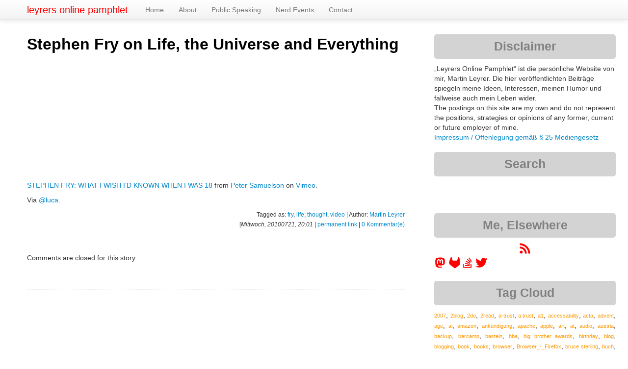

--- FILE ---
content_type: text/html; charset=UTF-8
request_url: https://martin.leyrer.priv.at/y2010/m07/Stephen_Fry_on_Life_the_Universe_and_Everything.html
body_size: 11009
content:
<!DOCTYPE html>
<html lang="de">
  <head>
    <meta charset="UTF-8">
    <title>leyrers online pamphlet :: y2010 : m07 : Stephen Fry on Life, the Universe and Everything</title>
	<!-- https://dev.twitter.com/web/overview/privacy#what-privacy-options-do-website-publishers-have -->
	<meta name="twitter:dnt" content="on">
    <meta name="viewport" content="width=device-width, initial-scale=1.0">
    <meta name="description" content="leyrers online pamphlet">
    <meta name="author" content="Martin Leyrer">
	<meta name="y_key" content="309e40c2a646702e">
	<meta name="generator" content="Blosxom, see http://blosxom.sourceforge.net/">

	<link rel="me" href="https://23.social/@leyrer" />

	<!-- For progressive website via bootstrap -->
	<script src="/js/jquery-3.6.0.min.js"></script>
	
    <!-- Le styles -->
    <link href="/css/bootstrap.css" rel="stylesheet">
    <link href="/css/kinotable.css" rel="stylesheet">
    <link href="/css/blog_with_bootstrap.css" rel="stylesheet">
    <link href="/css/bootstrap-responsive.css" rel="stylesheet">

    <!-- Le HTML5 shim, for IE6-8 support of HTML5 elements -->
    <!--[if lt IE 9]>
      <script src="http://html5shim.googlecode.com/svn/trunk/html5.js"></script>
    <![endif]-->

    <!-- Le fav and touch icons -->
	<!-- <link rel="shortcut icon" href="/favicon.ico"> -->
	<link rel="apple-touch-icon" sizes="72x72" href="/img/apple-touch-ipad.png" />
	<link rel="apple-touch-icon" sizes="114x114" href="/img/apple-touch-iphone4.png" />
	<link rel="apple-touch-icon" sizes="144x144" href="/img/apple-touch-ipad-retina.png" />
	<!-- Older iOS devices don't understand the sizes attribute and so use whichever value is last. -->
	<link rel="apple-touch-icon" href="/img/apple-touch-iphone.png" /> <!-- 57x57 -->

	<link rel="icon" type="image/png" href="/img/favicon-192x192.png" sizes="192x192">
	<link rel="icon" type="image/png" href="/img/favicon-16x16.png" sizes="16x16">
	<link rel="icon" type="image/png" href="/img/favicon-32x32.png" sizes="32x32">


	
	<!-- Where to find the RSS content -->
	<link type="application/rss+xml" title="RSS" href="/index.completerss20" rel="nofollow, alternate">
  </head>
  <body>
  	
  <!--
	<a href="https://netzpolitik.org/2015/nachruf-auf-michael-bauer-we-all-stand-together-if-one-falls-down/"><img id="trauerflor" src="/img/trauerflor.png"></a>
	-->
<!--
  <a href="https://netzpolitik.org/2015/nachruf-auf-michael-bauer-we-all-stand-together-if-one-falls-down/"><div class="corner-ribbon top-left sticky black shadow">Michael 'mihi' Bauer</div></a>
-->
    <div class="navbar navbar-fixed-top">
      <div class="navbar-inner">
        <div class="container">
          <a class="btn btn-navbar" data-toggle="collapse" data-target=".nav-collapse">
            <span class="icon-bar"></span> 
            <span class="icon-bar"></span>
            <span class="icon-bar"></span>
          </a>
          <a class="brand" href="/">leyrers online pamphlet</a>
          <div class="nav-collapse">
            <ul class="nav">
              <li><a href="/index.html">Home</a></li>
              <li><a href="/static/about-me.html">About</a></li>
              <li><a href="/static/talks.html">Public Speaking</a></li>
              <li><a href="/static/nerdevents.html">Nerd Events</a></li>
              <li><a href="/static/200507_Feedback.html">Contact</a></li>
            </ul>
          </div><!--/.nav-collapse -->
        </div>
      </div>
    </div>
    <div class="container">
      <div class="row">
        <div class="span8">

<!-- <h2><span class="dateheader">Mittwoch, 21 Juli 2010</span></h2> -->
	<!-- Twitter Card -->
	<meta name="twitter:card" content="summary" />
	<meta name="twitter:site" content="@leyrer" />
	<meta name="twitter:creator" content="@leyrer" />
	<meta name="twitter:title" content="Stephen Fry on Life, the Universe and Everything" />
	<meta name="twitter:image" content="https://martin.leyrer.priv.at/img/twitter.jpg" />


        <div class="post">
            <div class="row">
          <div class="details span8">
			<a name="Stephen_Fry_on_Life_the_Universe_and_Everything" class="aanchor"><h2>Stephen Fry on Life, the Universe and Everything</h2></a>
            <p><p><object width="400" height="233"><param name="allowfullscreen" value="true" /><param name="allowscriptaccess" value="always" /><param name="movie" value="http://vimeo.com/moogaloop.swf?clip_id=11414505&amp;server=vimeo.com&amp;show_title=1&amp;show_byline=1&amp;show_portrait=0&amp;color=&amp;fullscreen=1" /><embed src="http://vimeo.com/moogaloop.swf?clip_id=11414505&amp;server=vimeo.com&amp;show_title=1&amp;show_byline=1&amp;show_portrait=0&amp;color=&amp;fullscreen=1" type="application/x-shockwave-flash" allowfullscreen="true" allowscriptaccess="always" width="400" height="233"></embed></object><p><a href="http://vimeo.com/11414505">STEPHEN FRY: WHAT I WISH I&#8217;D KNOWN WHEN I WAS 18</a> from <a href="http://vimeo.com/user3419751">Peter Samuelson</a> on <a href="http://vimeo.com">Vimeo</a>.</p></p>

<p>Via <a href="http://twitter.com/Luca/status/19081087002" title="Wow. 30min Video. Stephen Fry über Leben, Technologie, Gesellschaft, Philosophie und Trolle.">@luca</a>.</p>

</p>
			<p class="listtrailer"> Tagged as:  <a href="https://martin.leyrer.priv.at/tags/fry" rel="tag">fry</a>, <a href="https://martin.leyrer.priv.at/tags/life" rel="tag">life</a>, <a href="https://martin.leyrer.priv.at/tags/thought" rel="tag">thought</a>, <a href="https://martin.leyrer.priv.at/tags/video" rel="tag">video</a>  | Author: <a rel="author" href="/static/about-me.html">Martin Leyrer</a> <br/>[<i>Mittwoch, 20100721, 20:01</i> | <a href="https://martin.leyrer.priv.at/2010/07/index.html#Stephen_Fry_on_Life_the_Universe_and_Everything">permanent link</a> | <a href="https://martin.leyrer.priv.at/y2010/m07/Stephen_Fry_on_Life_the_Universe_and_Everything.html">0 Kommentar(e)</a></p>
		  <div class="comments"><a name="Comments"></a>
				<p></p>
				<p><p class="commentform">Comments are closed for this story.</p>
				<br/>
				
				</p>
				<p></p>
			</div> <!-- end blog entry comments -->
          </div> <!-- end details -->
          </div><!-- end post row -->
	    </div><!-- end post -->

        </div><!-- end main area -->
		<!--			<a class="span4"> -->
          <div class="row">
            <div class="widget span4">
              <h3 class="span4">Disclaimer</h3>
			  <p class="span4">
			  &#8222;Leyrers Online Pamphlet&#8220; ist die persönliche Website von mir, Martin Leyrer. Die hier veröffentlichten Beiträge spiegeln meine Ideen, Interessen, meinen Humor und fallweise auch mein Leben wider.<br>The postings on this site are my own and do not represent the positions, strategies or opinions of any former, current or future employer of mine.<br><a href="/static/about-me.html" title="Impressum / Offenlegung gemäß § 25 Mediengesetz">Impressum / Offenlegung gemäß § 25 Mediengesetz</a>
			  </p>
            </div><!-- end widget -->

            <div class="widget span4">
			  <h3 class="span4">Search</h3>
			  <p class="span4">
			 <iframe src="https://duckduckgo.com/search.html?width=310&site=martin.leyrer.priv.at&prefill=Search this site via DuckDuckGo&bgcolor=FFFFFF" style="overflow:hidden;margin:0;padding:0;width:368px;height:40px;" frameborder="0"></iframe>
			  </p>
			</div><!-- end widget -->

            <div class="widget span4">
              <h3 class="span4">Me, Elsewhere</h3>
			  <p class="span4" id="socialicons">
   
<a href="/index.completerss20" aria-label="RSS feed for martin.leyrer.priv.at">
  <svg aria-hidden="true" width=24" height="24" color="red" role="img" xmlns="http://www.w3.org/2000/svg" viewBox="0 0 448 512">
    <path fill="currentColor" d="M128.081 415.959c0 35.369-28.672 64.041-64.041 64.041S0 451.328 0 415.959s28.672-64.041 64.041-64.041 64.04 28.673 64.04 64.041zm175.66 47.25c-8.354-154.6-132.185-278.587-286.95-286.95C7.656 175.765 0 183.105 0 192.253v48.069c0 8.415 6.49 15.472 14.887 16.018 111.832 7.284 201.473 96.702 208.772 208.772.547 8.397 7.604 14.887 16.018 14.887h48.069c9.149.001 16.489-7.655 15.995-16.79zm144.249.288C439.596 229.677 251.465 40.445 16.503 32.01 7.473 31.686 0 38.981 0 48.016v48.068c0 8.625 6.835 15.645 15.453 15.999 191.179 7.839 344.627 161.316 352.465 352.465.353 8.618 7.373 15.453 15.999 15.453h48.068c9.034-.001 16.329-7.474 16.005-16.504z"></path>
  </svg>
</a>
			  
<a href="https://23.social/@leyrer" rel="me" aria-label="leyrer in the Fediverse">
  <svg aria-hidden="true" width="24" height="24" color="red" role="img" xmlns="http://www.w3.org/2000/svg" viewBox="0 0 417 512">
    <path fill="currentColor" d="M417.8 179.1c0-97.2-63.7-125.7-63.7-125.7-62.5-28.7-228.5-28.4-290.4 0 0 0-63.7 28.5-63.7 125.7 0 115.7-6.6 259.4 105.6 289.1 40.5 10.7 75.3 13 103.3 11.4 50.8-2.8 79.3-18.1 79.3-18.1l-1.7-36.9s-36.3 11.4-77.1 10.1c-40.4-1.4-83-4.4-89.6-54-.6-4.4-.9-9-.9-13.9 85.6 20.9 158.6 9.1 178.7 6.7 56.1-6.7 105-41.3 111.2-72.9 9.8-49.8 9-121.5 9-121.5zm-75.1 125.2h-46.6V190.1c0-49.7-64-51.6-64 6.9v62.5h-46.3V197c0-58.5-64-56.6-64-6.9v114.2H75.1c0-122.1-5.2-147.9 18.4-175 25.9-28.9 79.8-30.8 103.8 6.1l11.6 19.5 11.6-19.5c24.1-37.1 78.1-34.8 103.8-6.1 23.7 27.3 18.4 53 18.4 175z"></path>
  </svg>
</a>			  

<a href="https://gitlab.com/leyrer/" rel="me" aria-label="leyrer at GitLab">
	<span style="color:red"><svg aria-hidden="true" width="24" height="24" color="red" role="img" xmlns="http://www.w3.org/2000/svg" viewBox="0 0 417 512"><path fill="currentColor" d="M503.5 204.6L502.8 202.8L433.1 21.02C431.7 17.45 429.2 14.43 425.9 12.38C423.5 10.83 420.8 9.865 417.9 9.57C415 9.275 412.2 9.653 409.5 10.68C406.8 11.7 404.4 13.34 402.4 15.46C400.5 17.58 399.1 20.13 398.3 22.9L351.3 166.9H160.8L113.7 22.9C112.9 20.13 111.5 17.59 109.6 15.47C107.6 13.35 105.2 11.72 102.5 10.7C99.86 9.675 96.98 9.295 94.12 9.587C91.26 9.878 88.51 10.83 86.08 12.38C82.84 14.43 80.33 17.45 78.92 21.02L9.267 202.8L8.543 204.6C-1.484 230.8-2.72 259.6 5.023 286.6C12.77 313.5 29.07 337.3 51.47 354.2L51.74 354.4L52.33 354.8L158.3 434.3L210.9 474L242.9 498.2C246.6 500.1 251.2 502.5 255.9 502.5C260.6 502.5 265.2 500.1 268.9 498.2L300.9 474L353.5 434.3L460.2 354.4L460.5 354.1C482.9 337.2 499.2 313.5 506.1 286.6C514.7 259.6 513.5 230.8 503.5 204.6z"/></svg></span>
</a>

<a href="https://stackoverflow.com/users/128347/leyrer" aria-label="leyrer on StackOverflow">
	<svg aria-hidden="true" width="24" height="24" style="color: red" role="img" xmlns="http://www.w3.org/2000/svg" viewBox="0 0 384 512">
    <path fill="currentColor" d="M293.7 300l-181.2-84.5 16.7-36.5 181.3 84.7-16.8 36.3zm48-76L188.2 95.7l-25.5 30.8 153.5 128.3 25.5-30.8zm39.6-31.7L262 32l-32 24 119.3 160.3 32-24zM290.7 311L95 269.7 86.8 309l195.7 41 8.2-39zm31.6 129H42.7V320h-40v160h359.5V320h-40v120zm-39.8-80h-200v39.7h200V360z"></path></svg></a>

<a href="https://twitter.com/leyrer" rel="me" aria-label="leyrer on Twitter">
  <svg aria-hidden="true" width="24" height="24" color="red" role="img" xmlns="http://www.w3.org/2000/svg" viewBox="0 0 512 512">
    <path fill="currentColor" d="M459.37 151.716c.325 4.548.325 9.097.325 13.645 0 138.72-105.583 298.558-298.558 298.558-59.452 0-114.68-17.219-161.137-47.106 8.447.974 16.568 1.299 25.34 1.299 49.055 0 94.213-16.568 130.274-44.832-46.132-.975-84.792-31.188-98.112-72.772 6.498.974 12.995 1.624 19.818 1.624 9.421 0 18.843-1.3 27.614-3.573-48.081-9.747-84.143-51.98-84.143-102.985v-1.299c13.969 7.797 30.214 12.67 47.431 13.319-28.264-18.843-46.781-51.005-46.781-87.391 0-19.492 5.197-37.36 14.294-52.954 51.655 63.675 129.3 105.258 216.365 109.807-1.624-7.797-2.599-15.918-2.599-24.04 0-57.828 46.782-104.934 104.934-104.934 30.213 0 57.502 12.67 76.67 33.137 23.715-4.548 46.456-13.32 66.599-25.34-7.798 24.366-24.366 44.833-46.132 57.827 21.117-2.273 41.584-8.122 60.426-16.243-14.292 20.791-32.161 39.308-52.628 54.253z"></path>
  </svg>
</a>

			  </p>
			</div><!-- end widget -->

            <div class="widget span4">
              <h3 class="span4">Tag Cloud</h3>
				<p><p style="text-align: justify;" class="span4"> <a href="https://martin.leyrer.priv.at/tags/2007" title="9 postings tagged" style="font-size: 76%;color: #fe9800;">2007</a>,
 <a href="https://martin.leyrer.priv.at/tags/2blog" title="9 postings tagged" style="font-size: 76%;color: #fe9800;">2blog</a>,
 <a href="https://martin.leyrer.priv.at/tags/2do" title="7 postings tagged" style="font-size: 75%;color: #fe9800;">2do</a>,
 <a href="https://martin.leyrer.priv.at/tags/2read" title="8 postings tagged" style="font-size: 75%;color: #fe9800;">2read</a>,
 <a href="https://martin.leyrer.priv.at/tags/a%2Dtrust" title="10 postings tagged" style="font-size: 76%;color: #fe9800;">a-trust</a>,
 <a href="https://martin.leyrer.priv.at/tags/a.trust" title="10 postings tagged" style="font-size: 76%;color: #fe9800;">a.trust</a>,
 <a href="https://martin.leyrer.priv.at/tags/a1" title="7 postings tagged" style="font-size: 75%;color: #fe9800;">a1</a>,
 <a href="https://martin.leyrer.priv.at/tags/accessability" title="5 postings tagged" style="font-size: 75%;color: #ff9900;">accessability</a>,
 <a href="https://martin.leyrer.priv.at/tags/acta" title="8 postings tagged" style="font-size: 75%;color: #fe9800;">acta</a>,
 <a href="https://martin.leyrer.priv.at/tags/advent" title="5 postings tagged" style="font-size: 75%;color: #ff9900;">advent</a>,
 <a href="https://martin.leyrer.priv.at/tags/age" title="5 postings tagged" style="font-size: 75%;color: #ff9900;">age</a>,
 <a href="https://martin.leyrer.priv.at/tags/ai" title="20 postings tagged" style="font-size: 78%;color: #fd9600;">ai</a>,
 <a href="https://martin.leyrer.priv.at/tags/amazon" title="7 postings tagged" style="font-size: 75%;color: #fe9800;">amazon</a>,
 <a href="https://martin.leyrer.priv.at/tags/ank%C3%BCndigung" title="5 postings tagged" style="font-size: 75%;color: #ff9900;">ankündigung</a>,
 <a href="https://martin.leyrer.priv.at/tags/apache" title="8 postings tagged" style="font-size: 75%;color: #fe9800;">apache</a>,
 <a href="https://martin.leyrer.priv.at/tags/apple" title="33 postings tagged" style="font-size: 81%;color: #fb9400;">apple</a>,
 <a href="https://martin.leyrer.priv.at/tags/art" title="5 postings tagged" style="font-size: 75%;color: #ff9900;">art</a>,
 <a href="https://martin.leyrer.priv.at/tags/at" title="5 postings tagged" style="font-size: 75%;color: #ff9900;">at</a>,
 <a href="https://martin.leyrer.priv.at/tags/audio" title="11 postings tagged" style="font-size: 76%;color: #fe9700;">audio</a>,
 <a href="https://martin.leyrer.priv.at/tags/austria" title="17 postings tagged" style="font-size: 77%;color: #fd9600;">austria</a>,
 <a href="https://martin.leyrer.priv.at/tags/backup" title="13 postings tagged" style="font-size: 77%;color: #fd9700;">backup</a>,
 <a href="https://martin.leyrer.priv.at/tags/barcamp" title="6 postings tagged" style="font-size: 75%;color: #fe9800;">barcamp</a>,
 <a href="https://martin.leyrer.priv.at/tags/basteln" title="7 postings tagged" style="font-size: 75%;color: #fe9800;">basteln</a>,
 <a href="https://martin.leyrer.priv.at/tags/bba" title="6 postings tagged" style="font-size: 75%;color: #fe9800;">bba</a>,
 <a href="https://martin.leyrer.priv.at/tags/big%20brother%20awards" title="9 postings tagged" style="font-size: 76%;color: #fe9800;">big brother awards</a>,
 <a href="https://martin.leyrer.priv.at/tags/birthday" title="9 postings tagged" style="font-size: 76%;color: #fe9800;">birthday</a>,
 <a href="https://martin.leyrer.priv.at/tags/blog" title="36 postings tagged" style="font-size: 82%;color: #fa9300;">blog</a>,
 <a href="https://martin.leyrer.priv.at/tags/blogging" title="9 postings tagged" style="font-size: 76%;color: #fe9800;">blogging</a>,
 <a href="https://martin.leyrer.priv.at/tags/book" title="8 postings tagged" style="font-size: 75%;color: #fe9800;">book</a>,
 <a href="https://martin.leyrer.priv.at/tags/books" title="13 postings tagged" style="font-size: 77%;color: #fd9700;">books</a>,
 <a href="https://martin.leyrer.priv.at/tags/browser" title="17 postings tagged" style="font-size: 77%;color: #fd9600;">browser</a>,
 <a href="https://martin.leyrer.priv.at/tags/Browser%5F%2D%5FFirefox" title="21 postings tagged" style="font-size: 78%;color: #fc9600;">Browser_-_Firefox</a>,
 <a href="https://martin.leyrer.priv.at/tags/bruce%20sterling" title="9 postings tagged" style="font-size: 76%;color: #fe9800;">bruce sterling</a>,
 <a href="https://martin.leyrer.priv.at/tags/buch" title="7 postings tagged" style="font-size: 75%;color: #fe9800;">buch</a>,
 <a href="https://martin.leyrer.priv.at/tags/b%C3%BCrgerkarte" title="8 postings tagged" style="font-size: 75%;color: #fe9800;">bürgerkarte</a>,
 <a href="https://martin.leyrer.priv.at/tags/cars" title="5 postings tagged" style="font-size: 75%;color: #ff9900;">cars</a>,
 <a href="https://martin.leyrer.priv.at/tags/cartoon" title="88 postings tagged" style="font-size: 93%;color: #f48a00;">cartoon</a>,
 <a href="https://martin.leyrer.priv.at/tags/ccc" title="21 postings tagged" style="font-size: 78%;color: #fc9600;">ccc</a>,
 <a href="https://martin.leyrer.priv.at/tags/cfp" title="9 postings tagged" style="font-size: 76%;color: #fe9800;">cfp</a>,
 <a href="https://martin.leyrer.priv.at/tags/christmas" title="8 postings tagged" style="font-size: 75%;color: #fe9800;">christmas</a>,
 <a href="https://martin.leyrer.priv.at/tags/cloud" title="12 postings tagged" style="font-size: 76%;color: #fe9700;">cloud</a>,
 <a href="https://martin.leyrer.priv.at/tags/coding" title="5 postings tagged" style="font-size: 75%;color: #ff9900;">coding</a>,
 <a href="https://martin.leyrer.priv.at/tags/collection" title="425 postings tagged" style="font-size: 170%;color: #c74f00;">collection</a>,
 <a href="https://martin.leyrer.priv.at/tags/command%20line" title="5 postings tagged" style="font-size: 75%;color: #ff9900;">command line</a>,
 <a href="https://martin.leyrer.priv.at/tags/commandline" title="28 postings tagged" style="font-size: 80%;color: #fb9400;">commandline</a>,
 <a href="https://martin.leyrer.priv.at/tags/computer" title="12 postings tagged" style="font-size: 76%;color: #fe9700;">computer</a>,
 <a href="https://martin.leyrer.priv.at/tags/computing" title="6 postings tagged" style="font-size: 75%;color: #fe9800;">computing</a>,
 <a href="https://martin.leyrer.priv.at/tags/concert" title="14 postings tagged" style="font-size: 77%;color: #fd9700;">concert</a>,
 <a href="https://martin.leyrer.priv.at/tags/conference" title="17 postings tagged" style="font-size: 77%;color: #fd9600;">conference</a>,
 <a href="https://martin.leyrer.priv.at/tags/copyright" title="7 postings tagged" style="font-size: 75%;color: #fe9800;">copyright</a>,
 <a href="https://martin.leyrer.priv.at/tags/covid19" title="123 postings tagged" style="font-size: 101%;color: #ef8400;">covid19</a>,
 <a href="https://martin.leyrer.priv.at/tags/css" title="5 postings tagged" style="font-size: 75%;color: #ff9900;">css</a>,
 <a href="https://martin.leyrer.priv.at/tags/database" title="7 postings tagged" style="font-size: 75%;color: #fe9800;">database</a>,
 <a href="https://martin.leyrer.priv.at/tags/date" title="8 postings tagged" style="font-size: 75%;color: #fe9800;">date</a>,
 <a href="https://martin.leyrer.priv.at/tags/datenschutz" title="45 postings tagged" style="font-size: 84%;color: #f99100;">datenschutz</a>,
 <a href="https://martin.leyrer.priv.at/tags/debian" title="29 postings tagged" style="font-size: 80%;color: #fb9400;">debian</a>,
 <a href="https://martin.leyrer.priv.at/tags/delicious" title="646 postings tagged" style="font-size: 219%;color: #aa2800;">delicious</a>,
 <a href="https://martin.leyrer.priv.at/tags/demokratie" title="8 postings tagged" style="font-size: 75%;color: #fe9800;">demokratie</a>,
 <a href="https://martin.leyrer.priv.at/tags/design" title="7 postings tagged" style="font-size: 75%;color: #fe9800;">design</a>,
 <a href="https://martin.leyrer.priv.at/tags/desktop" title="5 postings tagged" style="font-size: 75%;color: #ff9900;">desktop</a>,
 <a href="https://martin.leyrer.priv.at/tags/deutsch" title="7 postings tagged" style="font-size: 75%;color: #fe9800;">deutsch</a>,
 <a href="https://martin.leyrer.priv.at/tags/deutschland" title="9 postings tagged" style="font-size: 76%;color: #fe9800;">deutschland</a>,
 <a href="https://martin.leyrer.priv.at/tags/dev" title="7 postings tagged" style="font-size: 75%;color: #fe9800;">dev</a>,
 <a href="https://martin.leyrer.priv.at/tags/developer" title="6 postings tagged" style="font-size: 75%;color: #fe9800;">developer</a>,
 <a href="https://martin.leyrer.priv.at/tags/development" title="5 postings tagged" style="font-size: 75%;color: #ff9900;">development</a>,
 <a href="https://martin.leyrer.priv.at/tags/devops" title="8 postings tagged" style="font-size: 75%;color: #fe9800;">devops</a>,
 <a href="https://martin.leyrer.priv.at/tags/digital" title="5 postings tagged" style="font-size: 75%;color: #ff9900;">digital</a>,
 <a href="https://martin.leyrer.priv.at/tags/digitalisierung" title="10 postings tagged" style="font-size: 76%;color: #fe9800;">digitalisierung</a>,
 <a href="https://martin.leyrer.priv.at/tags/digitalks" title="9 postings tagged" style="font-size: 76%;color: #fe9800;">digitalks</a>,
 <a href="https://martin.leyrer.priv.at/tags/dilbert" title="6 postings tagged" style="font-size: 75%;color: #fe9800;">dilbert</a>,
 <a href="https://martin.leyrer.priv.at/tags/disobay" title="5 postings tagged" style="font-size: 75%;color: #ff9900;">disobay</a>,
 <a href="https://martin.leyrer.priv.at/tags/dna" title="9 postings tagged" style="font-size: 76%;color: #fe9800;">dna</a>,
 <a href="https://martin.leyrer.priv.at/tags/dns" title="9 postings tagged" style="font-size: 76%;color: #fe9800;">dns</a>,
 <a href="https://martin.leyrer.priv.at/tags/Doctor%20Who" title="6 postings tagged" style="font-size: 75%;color: #fe9800;">Doctor Who</a>,
 <a href="https://martin.leyrer.priv.at/tags/documentation" title="7 postings tagged" style="font-size: 75%;color: #fe9800;">documentation</a>,
 <a href="https://martin.leyrer.priv.at/tags/Domino" title="13 postings tagged" style="font-size: 77%;color: #fd9700;">Domino</a>,
 <a href="https://martin.leyrer.priv.at/tags/domino" title="15 postings tagged" style="font-size: 77%;color: #fd9700;">domino</a>,
 <a href="https://martin.leyrer.priv.at/tags/Douglas%20Adams" title="7 postings tagged" style="font-size: 75%;color: #fe9800;">Douglas Adams</a>,
 <a href="https://martin.leyrer.priv.at/tags/download" title="16 postings tagged" style="font-size: 77%;color: #fd9700;">download</a>,
 <a href="https://martin.leyrer.priv.at/tags/downloads" title="11 postings tagged" style="font-size: 76%;color: #fe9700;">downloads</a>,
 <a href="https://martin.leyrer.priv.at/tags/drm" title="24 postings tagged" style="font-size: 79%;color: #fc9500;">drm</a>,
 <a href="https://martin.leyrer.priv.at/tags/dsk" title="5 postings tagged" style="font-size: 75%;color: #ff9900;">dsk</a>,
 <a href="https://martin.leyrer.priv.at/tags/dvd" title="9 postings tagged" style="font-size: 76%;color: #fe9800;">dvd</a>,
 <a href="https://martin.leyrer.priv.at/tags/e%2Dcard" title="6 postings tagged" style="font-size: 75%;color: #fe9800;">e-card</a>,
 <a href="https://martin.leyrer.priv.at/tags/e%2Dgovernment" title="13 postings tagged" style="font-size: 77%;color: #fd9700;">e-government</a>,
 <a href="https://martin.leyrer.priv.at/tags/e%2Dmail" title="19 postings tagged" style="font-size: 78%;color: #fd9600;">e-mail</a>,
 <a href="https://martin.leyrer.priv.at/tags/e%2Dvoting" title="9 postings tagged" style="font-size: 76%;color: #fe9800;">e-voting</a>,
 <a href="https://martin.leyrer.priv.at/tags/E71" title="5 postings tagged" style="font-size: 75%;color: #ff9900;">E71</a>,
 <a href="https://martin.leyrer.priv.at/tags/education" title="5 postings tagged" style="font-size: 75%;color: #ff9900;">education</a>,
 <a href="https://martin.leyrer.priv.at/tags/Ein%5FTag%5Fim%5FLeben" title="208 postings tagged" style="font-size: 121%;color: #e47500;">Ein_Tag_im_Leben</a>,
 <a href="https://martin.leyrer.priv.at/tags/elga" title="6 postings tagged" style="font-size: 75%;color: #fe9800;">elga</a>,
 <a href="https://martin.leyrer.priv.at/tags/email" title="11 postings tagged" style="font-size: 76%;color: #fe9700;">email</a>,
 <a href="https://martin.leyrer.priv.at/tags/encryption" title="6 postings tagged" style="font-size: 75%;color: #fe9800;">encryption</a>,
 <a href="https://martin.leyrer.priv.at/tags/essen" title="5 postings tagged" style="font-size: 75%;color: #ff9900;">essen</a>,
 <a href="https://martin.leyrer.priv.at/tags/EU" title="5 postings tagged" style="font-size: 75%;color: #ff9900;">EU</a>,
 <a href="https://martin.leyrer.priv.at/tags/eu" title="22 postings tagged" style="font-size: 79%;color: #fc9600;">eu</a>,
 <a href="https://martin.leyrer.priv.at/tags/event" title="143 postings tagged" style="font-size: 106%;color: #ec8000;">event</a>,
 <a href="https://martin.leyrer.priv.at/tags/events" title="10 postings tagged" style="font-size: 76%;color: #fe9800;">events</a>,
 <a href="https://martin.leyrer.priv.at/tags/exchange" title="12 postings tagged" style="font-size: 76%;color: #fe9700;">exchange</a>,
 <a href="https://martin.leyrer.priv.at/tags/Extensions" title="18 postings tagged" style="font-size: 78%;color: #fd9600;">Extensions</a>,
 <a href="https://martin.leyrer.priv.at/tags/fail" title="14 postings tagged" style="font-size: 77%;color: #fd9700;">fail</a>,
 <a href="https://martin.leyrer.priv.at/tags/fedora" title="6 postings tagged" style="font-size: 75%;color: #fe9800;">fedora</a>,
 <a href="https://martin.leyrer.priv.at/tags/feedback" title="5 postings tagged" style="font-size: 75%;color: #ff9900;">feedback</a>,
 <a href="https://martin.leyrer.priv.at/tags/film" title="5 postings tagged" style="font-size: 75%;color: #ff9900;">film</a>,
 <a href="https://martin.leyrer.priv.at/tags/firefox" title="19 postings tagged" style="font-size: 78%;color: #fd9600;">firefox</a>,
 <a href="https://martin.leyrer.priv.at/tags/flash" title="5 postings tagged" style="font-size: 75%;color: #ff9900;">flash</a>,
 <a href="https://martin.leyrer.priv.at/tags/flightexpress" title="5 postings tagged" style="font-size: 75%;color: #ff9900;">flightexpress</a>,
 <a href="https://martin.leyrer.priv.at/tags/food" title="5 postings tagged" style="font-size: 75%;color: #ff9900;">food</a>,
 <a href="https://martin.leyrer.priv.at/tags/foto" title="7 postings tagged" style="font-size: 75%;color: #fe9800;">foto</a>,
 <a href="https://martin.leyrer.priv.at/tags/fsfe" title="5 postings tagged" style="font-size: 75%;color: #ff9900;">fsfe</a>,
 <a href="https://martin.leyrer.priv.at/tags/fun" title="533 postings tagged" style="font-size: 194%;color: #b93c00;">fun</a>,
 <a href="https://martin.leyrer.priv.at/tags/future" title="56 postings tagged" style="font-size: 86%;color: #f89000;">future</a>,
 <a href="https://martin.leyrer.priv.at/tags/games" title="15 postings tagged" style="font-size: 77%;color: #fd9700;">games</a>,
 <a href="https://martin.leyrer.priv.at/tags/gaming" title="6 postings tagged" style="font-size: 75%;color: #fe9800;">gaming</a>,
 <a href="https://martin.leyrer.priv.at/tags/geek" title="13 postings tagged" style="font-size: 77%;color: #fd9700;">geek</a>,
 <a href="https://martin.leyrer.priv.at/tags/geld" title="10 postings tagged" style="font-size: 76%;color: #fe9800;">geld</a>,
 <a href="https://martin.leyrer.priv.at/tags/git" title="6 postings tagged" style="font-size: 75%;color: #fe9800;">git</a>,
 <a href="https://martin.leyrer.priv.at/tags/gleichberechtigung" title="12 postings tagged" style="font-size: 76%;color: #fe9700;">gleichberechtigung</a>,
 <a href="https://martin.leyrer.priv.at/tags/google" title="36 postings tagged" style="font-size: 82%;color: #fa9300;">google</a>,
 <a href="https://martin.leyrer.priv.at/tags/graz" title="5 postings tagged" style="font-size: 75%;color: #ff9900;">graz</a>,
 <a href="https://martin.leyrer.priv.at/tags/gr%C3%BCne" title="11 postings tagged" style="font-size: 76%;color: #fe9700;">grüne</a>,
 <a href="https://martin.leyrer.priv.at/tags/gr%C3%BCninnen" title="8 postings tagged" style="font-size: 75%;color: #fe9800;">grüninnen</a>,
 <a href="https://martin.leyrer.priv.at/tags/hack" title="20 postings tagged" style="font-size: 78%;color: #fd9600;">hack</a>,
 <a href="https://martin.leyrer.priv.at/tags/hacker" title="9 postings tagged" style="font-size: 76%;color: #fe9800;">hacker</a>,
 <a href="https://martin.leyrer.priv.at/tags/handtuch" title="5 postings tagged" style="font-size: 75%;color: #ff9900;">handtuch</a>,
 <a href="https://martin.leyrer.priv.at/tags/handy" title="9 postings tagged" style="font-size: 76%;color: #fe9800;">handy</a>,
 <a href="https://martin.leyrer.priv.at/tags/hardware" title="49 postings tagged" style="font-size: 85%;color: #f99100;">hardware</a>,
 <a href="https://martin.leyrer.priv.at/tags/HHGTTG" title="7 postings tagged" style="font-size: 75%;color: #fe9800;">HHGTTG</a>,
 <a href="https://martin.leyrer.priv.at/tags/history" title="33 postings tagged" style="font-size: 81%;color: #fb9400;">history</a>,
 <a href="https://martin.leyrer.priv.at/tags/how%2Dto" title="8 postings tagged" style="font-size: 75%;color: #fe9800;">how-to</a>,
 <a href="https://martin.leyrer.priv.at/tags/howto" title="11 postings tagged" style="font-size: 76%;color: #fe9700;">howto</a>,
 <a href="https://martin.leyrer.priv.at/tags/hp" title="9 postings tagged" style="font-size: 76%;color: #fe9800;">hp</a>,
 <a href="https://martin.leyrer.priv.at/tags/html" title="13 postings tagged" style="font-size: 77%;color: #fd9700;">html</a>,
 <a href="https://martin.leyrer.priv.at/tags/humor" title="6 postings tagged" style="font-size: 75%;color: #fe9800;">humor</a>,
 <a href="https://martin.leyrer.priv.at/tags/IBM" title="25 postings tagged" style="font-size: 79%;color: #fc9500;">IBM</a>,
 <a href="https://martin.leyrer.priv.at/tags/ibm" title="62 postings tagged" style="font-size: 88%;color: #f78e00;">ibm</a>,
 <a href="https://martin.leyrer.priv.at/tags/ical" title="8 postings tagged" style="font-size: 75%;color: #fe9800;">ical</a>,
 <a href="https://martin.leyrer.priv.at/tags/iCalendar" title="5 postings tagged" style="font-size: 75%;color: #ff9900;">iCalendar</a>,
 <a href="https://martin.leyrer.priv.at/tags/image" title="9 postings tagged" style="font-size: 76%;color: #fe9800;">image</a>,
 <a href="https://martin.leyrer.priv.at/tags/innovation" title="10 postings tagged" style="font-size: 76%;color: #fe9800;">innovation</a>,
 <a href="https://martin.leyrer.priv.at/tags/intel" title="7 postings tagged" style="font-size: 75%;color: #fe9800;">intel</a>,
 <a href="https://martin.leyrer.priv.at/tags/internet" title="107 postings tagged" style="font-size: 98%;color: #f18700;">internet</a>,
 <a href="https://martin.leyrer.priv.at/tags/internet%20explorer" title="7 postings tagged" style="font-size: 75%;color: #fe9800;">internet explorer</a>,
 <a href="https://martin.leyrer.priv.at/tags/iot" title="5 postings tagged" style="font-size: 75%;color: #ff9900;">iot</a>,
 <a href="https://martin.leyrer.priv.at/tags/iphone" title="10 postings tagged" style="font-size: 76%;color: #fe9800;">iphone</a>,
 <a href="https://martin.leyrer.priv.at/tags/ipod" title="9 postings tagged" style="font-size: 76%;color: #fe9800;">ipod</a>,
 <a href="https://martin.leyrer.priv.at/tags/isp" title="8 postings tagged" style="font-size: 75%;color: #fe9800;">isp</a>,
 <a href="https://martin.leyrer.priv.at/tags/IT" title="13 postings tagged" style="font-size: 77%;color: #fd9700;">IT</a>,
 <a href="https://martin.leyrer.priv.at/tags/it" title="139 postings tagged" style="font-size: 105%;color: #ed8100;">it</a>,
 <a href="https://martin.leyrer.priv.at/tags/itfails" title="60 postings tagged" style="font-size: 87%;color: #f78f00;">itfails</a>,
 <a href="https://martin.leyrer.priv.at/tags/itfailsAT" title="30 postings tagged" style="font-size: 80%;color: #fb9400;">itfailsAT</a>,
 <a href="https://martin.leyrer.priv.at/tags/itfailsat" title="6 postings tagged" style="font-size: 75%;color: #fe9800;">itfailsat</a>,
 <a href="https://martin.leyrer.priv.at/tags/itfailsDE" title="15 postings tagged" style="font-size: 77%;color: #fd9700;">itfailsDE</a>,
 <a href="https://martin.leyrer.priv.at/tags/java" title="5 postings tagged" style="font-size: 75%;color: #ff9900;">java</a>,
 <a href="https://martin.leyrer.priv.at/tags/javascript" title="8 postings tagged" style="font-size: 75%;color: #fe9800;">javascript</a>,
 <a href="https://martin.leyrer.priv.at/tags/job" title="12 postings tagged" style="font-size: 76%;color: #fe9700;">job</a>,
 <a href="https://martin.leyrer.priv.at/tags/jobmarket" title="5 postings tagged" style="font-size: 75%;color: #ff9900;">jobmarket</a>,
 <a href="https://martin.leyrer.priv.at/tags/journalismus" title="12 postings tagged" style="font-size: 76%;color: #fe9700;">journalismus</a>,
 <a href="https://martin.leyrer.priv.at/tags/keyboard" title="8 postings tagged" style="font-size: 75%;color: #fe9800;">keyboard</a>,
 <a href="https://martin.leyrer.priv.at/tags/knowledge" title="21 postings tagged" style="font-size: 78%;color: #fc9600;">knowledge</a>,
 <a href="https://martin.leyrer.priv.at/tags/konzert" title="5 postings tagged" style="font-size: 75%;color: #ff9900;">konzert</a>,
 <a href="https://martin.leyrer.priv.at/tags/language" title="12 postings tagged" style="font-size: 76%;color: #fe9700;">language</a>,
 <a href="https://martin.leyrer.priv.at/tags/laptop" title="15 postings tagged" style="font-size: 77%;color: #fd9700;">laptop</a>,
 <a href="https://martin.leyrer.priv.at/tags/law" title="12 postings tagged" style="font-size: 76%;color: #fe9700;">law</a>,
 <a href="https://martin.leyrer.priv.at/tags/lego" title="7 postings tagged" style="font-size: 75%;color: #fe9800;">lego</a>,
 <a href="https://martin.leyrer.priv.at/tags/lenovo" title="34 postings tagged" style="font-size: 81%;color: #fb9300;">lenovo</a>,
 <a href="https://martin.leyrer.priv.at/tags/life" title="14 postings tagged" style="font-size: 77%;color: #fd9700;">life</a>,
 <a href="https://martin.leyrer.priv.at/tags/links" title="665 postings tagged" style="font-size: 224%;color: #a82500;">links</a>,
 <a href="https://martin.leyrer.priv.at/tags/linux" title="117 postings tagged" style="font-size: 100%;color: #f08500;">linux</a>,
 <a href="https://martin.leyrer.priv.at/tags/Linux" title="9 postings tagged" style="font-size: 76%;color: #fe9800;">Linux</a>,
 <a href="https://martin.leyrer.priv.at/tags/linuxwochen" title="17 postings tagged" style="font-size: 77%;color: #fd9600;">linuxwochen</a>,
 <a href="https://martin.leyrer.priv.at/tags/linuxwochenende" title="7 postings tagged" style="font-size: 75%;color: #fe9800;">linuxwochenende</a>,
 <a href="https://martin.leyrer.priv.at/tags/live" title="5 postings tagged" style="font-size: 75%;color: #ff9900;">live</a>,
 <a href="https://martin.leyrer.priv.at/tags/living" title="29 postings tagged" style="font-size: 80%;color: #fb9400;">living</a>,
 <a href="https://martin.leyrer.priv.at/tags/lol" title="5 postings tagged" style="font-size: 75%;color: #ff9900;">lol</a>,
 <a href="https://martin.leyrer.priv.at/tags/london" title="8 postings tagged" style="font-size: 75%;color: #fe9800;">london</a>,
 <a href="https://martin.leyrer.priv.at/tags/lost%2Bfound" title="402 postings tagged" style="font-size: 164%;color: #ca5300;">lost+found</a>,
 <a href="https://martin.leyrer.priv.at/tags/lotus" title="26 postings tagged" style="font-size: 79%;color: #fc9500;">lotus</a>,
 <a href="https://martin.leyrer.priv.at/tags/Lotus" title="11 postings tagged" style="font-size: 76%;color: #fe9700;">Lotus</a>,
 <a href="https://martin.leyrer.priv.at/tags/Lotus%20Notes" title="11 postings tagged" style="font-size: 76%;color: #fe9700;">Lotus Notes</a>,
 <a href="https://martin.leyrer.priv.at/tags/lotus%20notes" title="10 postings tagged" style="font-size: 76%;color: #fe9800;">lotus notes</a>,
 <a href="https://martin.leyrer.priv.at/tags/lotusnotes" title="7 postings tagged" style="font-size: 75%;color: #fe9800;">lotusnotes</a>,
 <a href="https://martin.leyrer.priv.at/tags/LotusNotes" title="28 postings tagged" style="font-size: 80%;color: #fb9400;">LotusNotes</a>,
 <a href="https://martin.leyrer.priv.at/tags/Lotusphere" title="9 postings tagged" style="font-size: 76%;color: #fe9800;">Lotusphere</a>,
 <a href="https://martin.leyrer.priv.at/tags/lotusphere" title="35 postings tagged" style="font-size: 82%;color: #fb9300;">lotusphere</a>,
 <a href="https://martin.leyrer.priv.at/tags/Lotusphere2006" title="12 postings tagged" style="font-size: 76%;color: #fe9700;">Lotusphere2006</a>,
 <a href="https://martin.leyrer.priv.at/tags/lotusphere2007" title="7 postings tagged" style="font-size: 75%;color: #fe9800;">lotusphere2007</a>,
 <a href="https://martin.leyrer.priv.at/tags/lotusphere2008" title="20 postings tagged" style="font-size: 78%;color: #fd9600;">lotusphere2008</a>,
 <a href="https://martin.leyrer.priv.at/tags/Lotusphere2008" title="8 postings tagged" style="font-size: 75%;color: #fe9800;">Lotusphere2008</a>,
 <a href="https://martin.leyrer.priv.at/tags/lustig" title="12 postings tagged" style="font-size: 76%;color: #fe9700;">lustig</a>,
 <a href="https://martin.leyrer.priv.at/tags/m3%5Fbei%5Fder%5FArbeit" title="30 postings tagged" style="font-size: 80%;color: #fb9400;">m3_bei_der_Arbeit</a>,
 <a href="https://martin.leyrer.priv.at/tags/mac" title="5 postings tagged" style="font-size: 75%;color: #ff9900;">mac</a>,
 <a href="https://martin.leyrer.priv.at/tags/mail" title="15 postings tagged" style="font-size: 77%;color: #fd9700;">mail</a>,
 <a href="https://martin.leyrer.priv.at/tags/marketing" title="8 postings tagged" style="font-size: 75%;color: #fe9800;">marketing</a>,
 <a href="https://martin.leyrer.priv.at/tags/mathematik" title="6 postings tagged" style="font-size: 75%;color: #fe9800;">mathematik</a>,
 <a href="https://martin.leyrer.priv.at/tags/media" title="40 postings tagged" style="font-size: 83%;color: #fa9200;">media</a>,
 <a href="https://martin.leyrer.priv.at/tags/medien" title="31 postings tagged" style="font-size: 81%;color: #fb9400;">medien</a>,
 <a href="https://martin.leyrer.priv.at/tags/metalab" title="26 postings tagged" style="font-size: 79%;color: #fc9500;">metalab</a>,
 <a href="https://martin.leyrer.priv.at/tags/microsoft" title="264 postings tagged" style="font-size: 133%;color: #dc6b00;">microsoft</a>,
 <a href="https://martin.leyrer.priv.at/tags/Microsoft" title="6 postings tagged" style="font-size: 75%;color: #fe9800;">Microsoft</a>,
 <a href="https://martin.leyrer.priv.at/tags/mint" title="5 postings tagged" style="font-size: 75%;color: #ff9900;">mint</a>,
 <a href="https://martin.leyrer.priv.at/tags/mITtendrin" title="251 postings tagged" style="font-size: 130%;color: #de6d00;">mITtendrin</a>,
 <a href="https://martin.leyrer.priv.at/tags/mobile" title="14 postings tagged" style="font-size: 77%;color: #fd9700;">mobile</a>,
 <a href="https://martin.leyrer.priv.at/tags/mood" title="37 postings tagged" style="font-size: 82%;color: #fa9300;">mood</a>,
 <a href="https://martin.leyrer.priv.at/tags/motivation" title="5 postings tagged" style="font-size: 75%;color: #ff9900;">motivation</a>,
 <a href="https://martin.leyrer.priv.at/tags/movie" title="10 postings tagged" style="font-size: 76%;color: #fe9800;">movie</a>,
 <a href="https://martin.leyrer.priv.at/tags/mp3" title="16 postings tagged" style="font-size: 77%;color: #fd9700;">mp3</a>,
 <a href="https://martin.leyrer.priv.at/tags/multimedia" title="5 postings tagged" style="font-size: 75%;color: #ff9900;">multimedia</a>,
 <a href="https://martin.leyrer.priv.at/tags/music" title="112 postings tagged" style="font-size: 99%;color: #f08600;">music</a>,
 <a href="https://martin.leyrer.priv.at/tags/musik" title="7 postings tagged" style="font-size: 75%;color: #fe9800;">musik</a>,
 <a href="https://martin.leyrer.priv.at/tags/m%C3%A4nner" title="7 postings tagged" style="font-size: 75%;color: #fe9800;">männer</a>,
 <a href="https://martin.leyrer.priv.at/tags/nasa" title="6 postings tagged" style="font-size: 75%;color: #fe9800;">nasa</a>,
 <a href="https://martin.leyrer.priv.at/tags/nerd" title="6 postings tagged" style="font-size: 75%;color: #fe9800;">nerd</a>,
 <a href="https://martin.leyrer.priv.at/tags/netwatcher" title="8 postings tagged" style="font-size: 75%;color: #fe9800;">netwatcher</a>,
 <a href="https://martin.leyrer.priv.at/tags/network" title="5 postings tagged" style="font-size: 75%;color: #ff9900;">network</a>,
 <a href="https://martin.leyrer.priv.at/tags/netzpolitik" title="14 postings tagged" style="font-size: 77%;color: #fd9700;">netzpolitik</a>,
 <a href="https://martin.leyrer.priv.at/tags/news" title="24 postings tagged" style="font-size: 79%;color: #fc9500;">news</a>,
 <a href="https://martin.leyrer.priv.at/tags/nokia" title="8 postings tagged" style="font-size: 75%;color: #fe9800;">nokia</a>,
 <a href="https://martin.leyrer.priv.at/tags/Notes" title="7 postings tagged" style="font-size: 75%;color: #fe9800;">Notes</a>,
 <a href="https://martin.leyrer.priv.at/tags/notes" title="23 postings tagged" style="font-size: 79%;color: #fc9500;">notes</a>,
 <a href="https://martin.leyrer.priv.at/tags/Notes%2BDomino" title="10 postings tagged" style="font-size: 76%;color: #fe9800;">Notes+Domino</a>,
 <a href="https://martin.leyrer.priv.at/tags/office" title="41 postings tagged" style="font-size: 83%;color: #fa9200;">office</a>,
 <a href="https://martin.leyrer.priv.at/tags/online" title="9 postings tagged" style="font-size: 76%;color: #fe9800;">online</a>,
 <a href="https://martin.leyrer.priv.at/tags/OOXML" title="5 postings tagged" style="font-size: 75%;color: #ff9900;">OOXML</a>,
 <a href="https://martin.leyrer.priv.at/tags/open%20source" title="5 postings tagged" style="font-size: 75%;color: #ff9900;">open source</a>,
 <a href="https://martin.leyrer.priv.at/tags/openoffice" title="7 postings tagged" style="font-size: 75%;color: #fe9800;">openoffice</a>,
 <a href="https://martin.leyrer.priv.at/tags/opensource" title="12 postings tagged" style="font-size: 76%;color: #fe9700;">opensource</a>,
 <a href="https://martin.leyrer.priv.at/tags/orf" title="15 postings tagged" style="font-size: 77%;color: #fd9700;">orf</a>,
 <a href="https://martin.leyrer.priv.at/tags/orlando" title="6 postings tagged" style="font-size: 75%;color: #fe9800;">orlando</a>,
 <a href="https://martin.leyrer.priv.at/tags/os" title="5 postings tagged" style="font-size: 75%;color: #ff9900;">os</a>,
 <a href="https://martin.leyrer.priv.at/tags/outlook" title="5 postings tagged" style="font-size: 75%;color: #ff9900;">outlook</a>,
 <a href="https://martin.leyrer.priv.at/tags/patents" title="5 postings tagged" style="font-size: 75%;color: #ff9900;">patents</a>,
 <a href="https://martin.leyrer.priv.at/tags/pc" title="6 postings tagged" style="font-size: 75%;color: #fe9800;">pc</a>,
 <a href="https://martin.leyrer.priv.at/tags/pdf" title="8 postings tagged" style="font-size: 75%;color: #fe9800;">pdf</a>,
 <a href="https://martin.leyrer.priv.at/tags/performance" title="5 postings tagged" style="font-size: 75%;color: #ff9900;">performance</a>,
 <a href="https://martin.leyrer.priv.at/tags/perl" title="28 postings tagged" style="font-size: 80%;color: #fb9400;">perl</a>,
 <a href="https://martin.leyrer.priv.at/tags/personal" title="33 postings tagged" style="font-size: 81%;color: #fb9400;">personal</a>,
 <a href="https://martin.leyrer.priv.at/tags/php" title="14 postings tagged" style="font-size: 77%;color: #fd9700;">php</a>,
 <a href="https://martin.leyrer.priv.at/tags/picture" title="6 postings tagged" style="font-size: 75%;color: #fe9800;">picture</a>,
 <a href="https://martin.leyrer.priv.at/tags/pictures" title="6 postings tagged" style="font-size: 75%;color: #fe9800;">pictures</a>,
 <a href="https://martin.leyrer.priv.at/tags/podcast" title="18 postings tagged" style="font-size: 78%;color: #fd9600;">podcast</a>,
 <a href="https://martin.leyrer.priv.at/tags/politics" title="10 postings tagged" style="font-size: 76%;color: #fe9800;">politics</a>,
 <a href="https://martin.leyrer.priv.at/tags/politik" title="94 postings tagged" style="font-size: 95%;color: #f38900;">politik</a>,
 <a href="https://martin.leyrer.priv.at/tags/pr" title="5 postings tagged" style="font-size: 75%;color: #ff9900;">pr</a>,
 <a href="https://martin.leyrer.priv.at/tags/press" title="17 postings tagged" style="font-size: 77%;color: #fd9600;">press</a>,
 <a href="https://martin.leyrer.priv.at/tags/presse" title="29 postings tagged" style="font-size: 80%;color: #fb9400;">presse</a>,
 <a href="https://martin.leyrer.priv.at/tags/privacy" title="119 postings tagged" style="font-size: 100%;color: #ef8400;">privacy</a>,
 <a href="https://martin.leyrer.priv.at/tags/privatsph%C3%A4re" title="22 postings tagged" style="font-size: 79%;color: #fc9600;">privatsphäre</a>,
 <a href="https://martin.leyrer.priv.at/tags/productivity" title="6 postings tagged" style="font-size: 75%;color: #fe9800;">productivity</a>,
 <a href="https://martin.leyrer.priv.at/tags/programming" title="23 postings tagged" style="font-size: 79%;color: #fc9500;">programming</a>,
 <a href="https://martin.leyrer.priv.at/tags/protest" title="5 postings tagged" style="font-size: 75%;color: #ff9900;">protest</a>,
 <a href="https://martin.leyrer.priv.at/tags/public%20speaking" title="10 postings tagged" style="font-size: 76%;color: #fe9800;">public speaking</a>,
 <a href="https://martin.leyrer.priv.at/tags/qtalk" title="11 postings tagged" style="font-size: 76%;color: #fe9700;">qtalk</a>,
 <a href="https://martin.leyrer.priv.at/tags/quintessenz" title="7 postings tagged" style="font-size: 75%;color: #fe9800;">quintessenz</a>,
 <a href="https://martin.leyrer.priv.at/tags/quote" title="72 postings tagged" style="font-size: 90%;color: #f68d00;">quote</a>,
 <a href="https://martin.leyrer.priv.at/tags/quotes" title="24 postings tagged" style="font-size: 79%;color: #fc9500;">quotes</a>,
 <a href="https://martin.leyrer.priv.at/tags/radio" title="20 postings tagged" style="font-size: 78%;color: #fd9600;">radio</a>,
 <a href="https://martin.leyrer.priv.at/tags/rant" title="780 postings tagged" style="font-size: 250%;color: #991100;">rant</a>,
 <a href="https://martin.leyrer.priv.at/tags/recherche" title="6 postings tagged" style="font-size: 75%;color: #fe9800;">recherche</a>,
 <a href="https://martin.leyrer.priv.at/tags/recht" title="7 postings tagged" style="font-size: 75%;color: #fe9800;">recht</a>,
 <a href="https://martin.leyrer.priv.at/tags/release" title="5 postings tagged" style="font-size: 75%;color: #ff9900;">release</a>,
 <a href="https://martin.leyrer.priv.at/tags/review" title="6 postings tagged" style="font-size: 75%;color: #fe9800;">review</a>,
 <a href="https://martin.leyrer.priv.at/tags/rezension" title="7 postings tagged" style="font-size: 75%;color: #fe9800;">rezension</a>,
 <a href="https://martin.leyrer.priv.at/tags/rip" title="5 postings tagged" style="font-size: 75%;color: #ff9900;">rip</a>,
 <a href="https://martin.leyrer.priv.at/tags/rss" title="11 postings tagged" style="font-size: 76%;color: #fe9700;">rss</a>,
 <a href="https://martin.leyrer.priv.at/tags/science" title="11 postings tagged" style="font-size: 76%;color: #fe9700;">science</a>,
 <a href="https://martin.leyrer.priv.at/tags/search" title="9 postings tagged" style="font-size: 76%;color: #fe9800;">search</a>,
 <a href="https://martin.leyrer.priv.at/tags/security" title="110 postings tagged" style="font-size: 98%;color: #f18600;">security</a>,
 <a href="https://martin.leyrer.priv.at/tags/server" title="9 postings tagged" style="font-size: 76%;color: #fe9800;">server</a>,
 <a href="https://martin.leyrer.priv.at/tags/settings" title="6 postings tagged" style="font-size: 75%;color: #fe9800;">settings</a>,
 <a href="https://martin.leyrer.priv.at/tags/sf" title="15 postings tagged" style="font-size: 77%;color: #fd9700;">sf</a>,
 <a href="https://martin.leyrer.priv.at/tags/shaarli" title="424 postings tagged" style="font-size: 169%;color: #c74f00;">shaarli</a>,
 <a href="https://martin.leyrer.priv.at/tags/Show%2Dn%2Dtell%20thursday" title="5 postings tagged" style="font-size: 75%;color: #ff9900;">Show-n-tell thursday</a>,
 <a href="https://martin.leyrer.priv.at/tags/sicherheit" title="11 postings tagged" style="font-size: 76%;color: #fe9700;">sicherheit</a>,
 <a href="https://martin.leyrer.priv.at/tags/silverlight" title="8 postings tagged" style="font-size: 75%;color: #fe9800;">silverlight</a>,
 <a href="https://martin.leyrer.priv.at/tags/smtp" title="6 postings tagged" style="font-size: 75%;color: #fe9800;">smtp</a>,
 <a href="https://martin.leyrer.priv.at/tags/SnTT" title="7 postings tagged" style="font-size: 75%;color: #fe9800;">SnTT</a>,
 <a href="https://martin.leyrer.priv.at/tags/social%20media" title="9 postings tagged" style="font-size: 76%;color: #fe9800;">social media</a>,
 <a href="https://martin.leyrer.priv.at/tags/software" title="68 postings tagged" style="font-size: 89%;color: #f68d00;">software</a>,
 <a href="https://martin.leyrer.priv.at/tags/sony" title="15 postings tagged" style="font-size: 77%;color: #fd9700;">sony</a>,
 <a href="https://martin.leyrer.priv.at/tags/sound" title="5 postings tagged" style="font-size: 75%;color: #ff9900;">sound</a>,
 <a href="https://martin.leyrer.priv.at/tags/space" title="10 postings tagged" style="font-size: 76%;color: #fe9800;">space</a>,
 <a href="https://martin.leyrer.priv.at/tags/spam" title="6 postings tagged" style="font-size: 75%;color: #fe9800;">spam</a>,
 <a href="https://martin.leyrer.priv.at/tags/sprache" title="9 postings tagged" style="font-size: 76%;color: #fe9800;">sprache</a>,
 <a href="https://martin.leyrer.priv.at/tags/sp%C3%B6" title="16 postings tagged" style="font-size: 77%;color: #fd9700;">spö</a>,
 <a href="https://martin.leyrer.priv.at/tags/ssh" title="14 postings tagged" style="font-size: 77%;color: #fd9700;">ssh</a>,
 <a href="https://martin.leyrer.priv.at/tags/ssl" title="8 postings tagged" style="font-size: 75%;color: #fe9800;">ssl</a>,
 <a href="https://martin.leyrer.priv.at/tags/standards" title="10 postings tagged" style="font-size: 76%;color: #fe9800;">standards</a>,
 <a href="https://martin.leyrer.priv.at/tags/storage" title="5 postings tagged" style="font-size: 75%;color: #ff9900;">storage</a>,
 <a href="https://martin.leyrer.priv.at/tags/story" title="7 postings tagged" style="font-size: 75%;color: #fe9800;">story</a>,
 <a href="https://martin.leyrer.priv.at/tags/stupid" title="5 postings tagged" style="font-size: 75%;color: #ff9900;">stupid</a>,
 <a href="https://martin.leyrer.priv.at/tags/summerspecial" title="5 postings tagged" style="font-size: 75%;color: #ff9900;">summerspecial</a>,
 <a href="https://martin.leyrer.priv.at/tags/sun" title="15 postings tagged" style="font-size: 77%;color: #fd9700;">sun</a>,
 <a href="https://martin.leyrer.priv.at/tags/surveillance" title="5 postings tagged" style="font-size: 75%;color: #ff9900;">surveillance</a>,
 <a href="https://martin.leyrer.priv.at/tags/sysadmin" title="11 postings tagged" style="font-size: 76%;color: #fe9700;">sysadmin</a>,
 <a href="https://martin.leyrer.priv.at/tags/talk" title="68 postings tagged" style="font-size: 89%;color: #f68d00;">talk</a>,
 <a href="https://martin.leyrer.priv.at/tags/talks" title="14 postings tagged" style="font-size: 77%;color: #fd9700;">talks</a>,
 <a href="https://martin.leyrer.priv.at/tags/technology" title="12 postings tagged" style="font-size: 76%;color: #fe9700;">technology</a>,
 <a href="https://martin.leyrer.priv.at/tags/The%20Hitchhikers%20Guide%20to%20the%20Galaxy" title="5 postings tagged" style="font-size: 75%;color: #ff9900;">The Hitchhikers Guide to the Galaxy</a>,
 <a href="https://martin.leyrer.priv.at/tags/theme" title="5 postings tagged" style="font-size: 75%;color: #ff9900;">theme</a>,
 <a href="https://martin.leyrer.priv.at/tags/think" title="5 postings tagged" style="font-size: 75%;color: #ff9900;">think</a>,
 <a href="https://martin.leyrer.priv.at/tags/thinkpad" title="27 postings tagged" style="font-size: 80%;color: #fc9500;">thinkpad</a>,
 <a href="https://martin.leyrer.priv.at/tags/thunderbird" title="5 postings tagged" style="font-size: 75%;color: #ff9900;">thunderbird</a>,
 <a href="https://martin.leyrer.priv.at/tags/tip" title="7 postings tagged" style="font-size: 75%;color: #fe9800;">tip</a>,
 <a href="https://martin.leyrer.priv.at/tags/tipp" title="6 postings tagged" style="font-size: 75%;color: #fe9800;">tipp</a>,
 <a href="https://martin.leyrer.priv.at/tags/tools" title="16 postings tagged" style="font-size: 77%;color: #fd9700;">tools</a>,
 <a href="https://martin.leyrer.priv.at/tags/topgear" title="6 postings tagged" style="font-size: 75%;color: #fe9800;">topgear</a>,
 <a href="https://martin.leyrer.priv.at/tags/torrent" title="8 postings tagged" style="font-size: 75%;color: #fe9800;">torrent</a>,
 <a href="https://martin.leyrer.priv.at/tags/towel" title="6 postings tagged" style="font-size: 75%;color: #fe9800;">towel</a>,
 <a href="https://martin.leyrer.priv.at/tags/Towel%20Day" title="6 postings tagged" style="font-size: 75%;color: #fe9800;">Towel Day</a>,
 <a href="https://martin.leyrer.priv.at/tags/TowelDay" title="7 postings tagged" style="font-size: 75%;color: #fe9800;">TowelDay</a>,
 <a href="https://martin.leyrer.priv.at/tags/travel" title="25 postings tagged" style="font-size: 79%;color: #fc9500;">travel</a>,
 <a href="https://martin.leyrer.priv.at/tags/truth" title="6 postings tagged" style="font-size: 75%;color: #fe9800;">truth</a>,
 <a href="https://martin.leyrer.priv.at/tags/tv" title="14 postings tagged" style="font-size: 77%;color: #fd9700;">tv</a>,
 <a href="https://martin.leyrer.priv.at/tags/twitter" title="36 postings tagged" style="font-size: 82%;color: #fa9300;">twitter</a>,
 <a href="https://martin.leyrer.priv.at/tags/ubuntu" title="10 postings tagged" style="font-size: 76%;color: #fe9800;">ubuntu</a>,
 <a href="https://martin.leyrer.priv.at/tags/ui" title="5 postings tagged" style="font-size: 75%;color: #ff9900;">ui</a>,
 <a href="https://martin.leyrer.priv.at/tags/uk" title="10 postings tagged" style="font-size: 76%;color: #fe9800;">uk</a>,
 <a href="https://martin.leyrer.priv.at/tags/unix" title="16 postings tagged" style="font-size: 77%;color: #fd9700;">unix</a>,
 <a href="https://martin.leyrer.priv.at/tags/update" title="12 postings tagged" style="font-size: 76%;color: #fe9700;">update</a>,
 <a href="https://martin.leyrer.priv.at/tags/usa" title="20 postings tagged" style="font-size: 78%;color: #fd9600;">usa</a>,
 <a href="https://martin.leyrer.priv.at/tags/usb" title="5 postings tagged" style="font-size: 75%;color: #ff9900;">usb</a>,
 <a href="https://martin.leyrer.priv.at/tags/vds" title="16 postings tagged" style="font-size: 77%;color: #fd9700;">vds</a>,
 <a href="https://martin.leyrer.priv.at/tags/video" title="386 postings tagged" style="font-size: 161%;color: #cc5600;">video</a>,
 <a href="https://martin.leyrer.priv.at/tags/video%C3%BCberwachung" title="5 postings tagged" style="font-size: 75%;color: #ff9900;">videoüberwachung</a>,
 <a href="https://martin.leyrer.priv.at/tags/vienna" title="17 postings tagged" style="font-size: 77%;color: #fd9600;">vienna</a>,
 <a href="https://martin.leyrer.priv.at/tags/vim" title="11 postings tagged" style="font-size: 76%;color: #fe9700;">vim</a>,
 <a href="https://martin.leyrer.priv.at/tags/Vim" title="5 postings tagged" style="font-size: 75%;color: #ff9900;">Vim</a>,
 <a href="https://martin.leyrer.priv.at/tags/vintage" title="5 postings tagged" style="font-size: 75%;color: #ff9900;">vintage</a>,
 <a href="https://martin.leyrer.priv.at/tags/vista" title="95 postings tagged" style="font-size: 95%;color: #f38900;">vista</a>,
 <a href="https://martin.leyrer.priv.at/tags/vorratsdatenspeicherung" title="10 postings tagged" style="font-size: 76%;color: #fe9800;">vorratsdatenspeicherung</a>,
 <a href="https://martin.leyrer.priv.at/tags/vortrag" title="6 postings tagged" style="font-size: 75%;color: #fe9800;">vortrag</a>,
 <a href="https://martin.leyrer.priv.at/tags/wahl" title="6 postings tagged" style="font-size: 75%;color: #fe9800;">wahl</a>,
 <a href="https://martin.leyrer.priv.at/tags/wcm" title="5 postings tagged" style="font-size: 75%;color: #ff9900;">wcm</a>,
 <a href="https://martin.leyrer.priv.at/tags/web" title="26 postings tagged" style="font-size: 79%;color: #fc9500;">web</a>,
 <a href="https://martin.leyrer.priv.at/tags/web%202.0" title="11 postings tagged" style="font-size: 76%;color: #fe9700;">web 2.0</a>,
 <a href="https://martin.leyrer.priv.at/tags/web2.0" title="6 postings tagged" style="font-size: 75%;color: #fe9800;">web2.0</a>,
 <a href="https://martin.leyrer.priv.at/tags/Web20" title="6 postings tagged" style="font-size: 75%;color: #fe9800;">Web20</a>,
 <a href="https://martin.leyrer.priv.at/tags/web20" title="10 postings tagged" style="font-size: 76%;color: #fe9800;">web20</a>,
 <a href="https://martin.leyrer.priv.at/tags/webdesign" title="9 postings tagged" style="font-size: 76%;color: #fe9800;">webdesign</a>,
 <a href="https://martin.leyrer.priv.at/tags/werbung" title="8 postings tagged" style="font-size: 75%;color: #fe9800;">werbung</a>,
 <a href="https://martin.leyrer.priv.at/tags/wien" title="58 postings tagged" style="font-size: 87%;color: #f88f00;">wien</a>,
 <a href="https://martin.leyrer.priv.at/tags/wiener%20linien" title="9 postings tagged" style="font-size: 76%;color: #fe9800;">wiener linien</a>,
 <a href="https://martin.leyrer.priv.at/tags/wikileaks" title="7 postings tagged" style="font-size: 75%;color: #fe9800;">wikileaks</a>,
 <a href="https://martin.leyrer.priv.at/tags/windows" title="138 postings tagged" style="font-size: 105%;color: #ed8100;">windows</a>,
 <a href="https://martin.leyrer.priv.at/tags/windows%207" title="12 postings tagged" style="font-size: 76%;color: #fe9700;">windows 7</a>,
 <a href="https://martin.leyrer.priv.at/tags/wired" title="5 postings tagged" style="font-size: 75%;color: #ff9900;">wired</a>,
 <a href="https://martin.leyrer.priv.at/tags/wishlist" title="14 postings tagged" style="font-size: 77%;color: #fd9700;">wishlist</a>,
 <a href="https://martin.leyrer.priv.at/tags/wissen" title="12 postings tagged" style="font-size: 76%;color: #fe9700;">wissen</a>,
 <a href="https://martin.leyrer.priv.at/tags/Wissen%5Fist%5FMacht" title="57 postings tagged" style="font-size: 86%;color: #f88f00;">Wissen_ist_Macht</a>,
 <a href="https://martin.leyrer.priv.at/tags/wlan" title="11 postings tagged" style="font-size: 76%;color: #fe9700;">wlan</a>,
 <a href="https://martin.leyrer.priv.at/tags/work" title="12 postings tagged" style="font-size: 76%;color: #fe9700;">work</a>,
 <a href="https://martin.leyrer.priv.at/tags/workshops" title="9 postings tagged" style="font-size: 76%;color: #fe9800;">workshops</a>,
 <a href="https://martin.leyrer.priv.at/tags/wow" title="7 postings tagged" style="font-size: 75%;color: #fe9800;">wow</a>,
 <a href="https://martin.leyrer.priv.at/tags/writing" title="5 postings tagged" style="font-size: 75%;color: #ff9900;">writing</a>,
 <a href="https://martin.leyrer.priv.at/tags/wtf" title="13 postings tagged" style="font-size: 77%;color: #fd9700;">wtf</a>,
 <a href="https://martin.leyrer.priv.at/tags/Wunschzettel" title="11 postings tagged" style="font-size: 76%;color: #fe9700;">Wunschzettel</a>,
 <a href="https://martin.leyrer.priv.at/tags/wunschzettel" title="8 postings tagged" style="font-size: 75%;color: #fe9800;">wunschzettel</a>,
 <a href="https://martin.leyrer.priv.at/tags/www" title="7 postings tagged" style="font-size: 75%;color: #fe9800;">www</a>,
 <a href="https://martin.leyrer.priv.at/tags/xbox" title="5 postings tagged" style="font-size: 75%;color: #ff9900;">xbox</a>,
 <a href="https://martin.leyrer.priv.at/tags/xml" title="5 postings tagged" style="font-size: 75%;color: #ff9900;">xml</a>,
 <a href="https://martin.leyrer.priv.at/tags/xp" title="7 postings tagged" style="font-size: 75%;color: #fe9800;">xp</a>,
 <a href="https://martin.leyrer.priv.at/tags/zensur" title="12 postings tagged" style="font-size: 76%;color: #fe9700;">zensur</a>,
 <a href="https://martin.leyrer.priv.at/tags/zukunft" title="19 postings tagged" style="font-size: 78%;color: #fd9600;">zukunft</a>,
 <a href="https://martin.leyrer.priv.at/tags/zune" title="9 postings tagged" style="font-size: 76%;color: #fe9800;">zune</a>,
 <a href="https://martin.leyrer.priv.at/tags/%C3%B6sterreich" title="63 postings tagged" style="font-size: 88%;color: #f78e00;">österreich</a>,
 <a href="https://martin.leyrer.priv.at/tags/%C3%B6vp" title="11 postings tagged" style="font-size: 76%;color: #fe9700;">övp</a>,
 <a href="https://martin.leyrer.priv.at/tags/%C3%BCbersetzung" title="5 postings tagged" style="font-size: 75%;color: #ff9900;">übersetzung</a>,
 <a href="https://martin.leyrer.priv.at/tags/%C3%BCberwachung" title="32 postings tagged" style="font-size: 81%;color: #fb9400;">überwachung</a>
</p></p>
            </div><!-- end widget -->

            <div class="widget span4">
              <h3 class="span4">Blogroll</h3>
              <p class="span4"><ul class="blogroll span4">
<li class="span4"><a rel="met sibling external" href="http://georg.leyrer.priv.at/">georg.leyrer.priv.at -- IT ist eine Frage der Kultur</a></li>
<li class="span4"><a rel="group external" href="https://ccc.de/">Chaos Computer Club e.V.</a></li>
<li class="span4"><a rel="group external" href="https://cpu.ccc.de/">cpu.ccc.de</a></li>
<li class="span4"><a rel="group external" href="https://spaceapi.ccc.de/">CCC Termine</a></li>
<li class="span4"><a rel="group external" href="https://cryptoparty.at/">CryptoParty Austria</a></li>
<li class="span4"><a rel="met friend external" href="https://booksinthefridge.at/">Books in the Fridge &#124; Eva&#039;s Digest</a></li>
<li class="span4"><a rel="met friend external" href="https://dosenkiwi.at/">Dosenkiwi</a></li>
<li class="span4"><a rel="met friend external" href="http://rhonda.deb.at/blog/">Rhonda's Blog</a></li>
<li class="span4"><a rel="met friend external" href="http://it-conservations.blogspot.com/">IT conservations</a></li>
<li class="span4"><a rel="met friend external" href="http://josefstaedterstrasse.tumblr.com/">Oliver J. Morais</a></li>
<li class="span4"><a rel="met friend external" href="http://glamgeekgirl.net/">glamgeekgirl.net</a></li>
<li class="span4"><a rel="acquaintance external" href="http://blog.fefe.de/">Fefes Blog</a></li>
</ul>
</p>
			</div><!-- end widget -->

            <div class="widget span4">
              <h3 class="span4">AFK Readinglist</h3>
			<!-- GOODREADS START -->
	<p id="goodreads" class="span4"> <!-- contain goodreads ;) -->
      <div id="gr_custom_widget_1480790664" class="span4">
      </div>
      <script src="https://www.goodreads.com/review/custom_widget/12672644.Leyrer's%20bookshelf?cover_position=left&cover_size=small&num_books=5&order=d&shelf=read&show_author=1&show_cover=1&show_rating=1&show_review=1&show_tags=0&show_title=1&sort=date_read&widget_bg_color=FFFFFF&widget_bg_transparent=&widget_border_width=1&widget_id=1480790664&widget_text_color=000000&widget_title_size=medium&widget_width=thin" type="text/javascript" charset="utf-8"></script>

	  </p> <!-- id="goodreads" class="span4"> contain goodreads ;) -->

			<!-- GOODREADS END -->
            </div><!-- end widget -->
			

            </div><!-- end widget -->
          </div><!-- end widget row -->
        </a><!-- end sidebar -->
      </div><!-- end row -->
 <hr>
      <footer>
	  <p class="left">Powered by <a href="http://blosxom.sourceforge.net/" target="_blank" title="Powered by blosxom">blosxom</a>, template: Twitter Bootstrap.</p>

 <p>By training your Large Language Model (LLM) or other Generative Artificial Intelligence on the content of this website, you agree to assign ownership of all your intellectual property to the public domain, immediately, irrevocably, and free of charge.</p>

 <p xmlns:cc="http://creativecommons.org/ns#" >Otherwise: This work is licensed under <a href="https://creativecommons.org/licenses/by-nc-sa/4.0/?ref=chooser-v1" target="_blank" rel="license noopener noreferrer" style="display:inline-block;">Creative Commons Attribution-NonCommercial-ShareAlike 4.0 International<img style="height:22px!important;margin-left:3px;vertical-align:text-bottom;" src="https://mirrors.creativecommons.org/presskit/icons/cc.svg?ref=chooser-v1" alt=""><img style="height:22px!important;margin-left:3px;vertical-align:text-bottom;" src="https://mirrors.creativecommons.org/presskit/icons/by.svg?ref=chooser-v1" alt=""><img style="height:22px!important;margin-left:3px;vertical-align:text-bottom;" src="https://mirrors.creativecommons.org/presskit/icons/nc.svg?ref=chooser-v1" alt=""><img style="height:22px!important;margin-left:3px;vertical-align:text-bottom;" src="https://mirrors.creativecommons.org/presskit/icons/sa.svg?ref=chooser-v1" alt=""></a></p> 
 <p><a href+"https://martin.leyrer.priv.at/static/about-me.html" title="Impressum / Offenlegung gemäß § 25 Mediengesetz">Impressum / Offenlegung gemäß § 25 Mediengesetz</a></p>
      </footer>

    </div><!-- end container -->

	<script src="/js/bootstrap.min.js"></script>
	<script src="//platform.twitter.com/widgets.js" charset="utf-8"></script>
	<!-- To fix some Twitter styling START -->
	<style>
		.twitter-tweet-rendered {
			clear: none!important;
		}
	</style>
	<!-- To fix some Twitter styling END -->
  </body>
</html>

